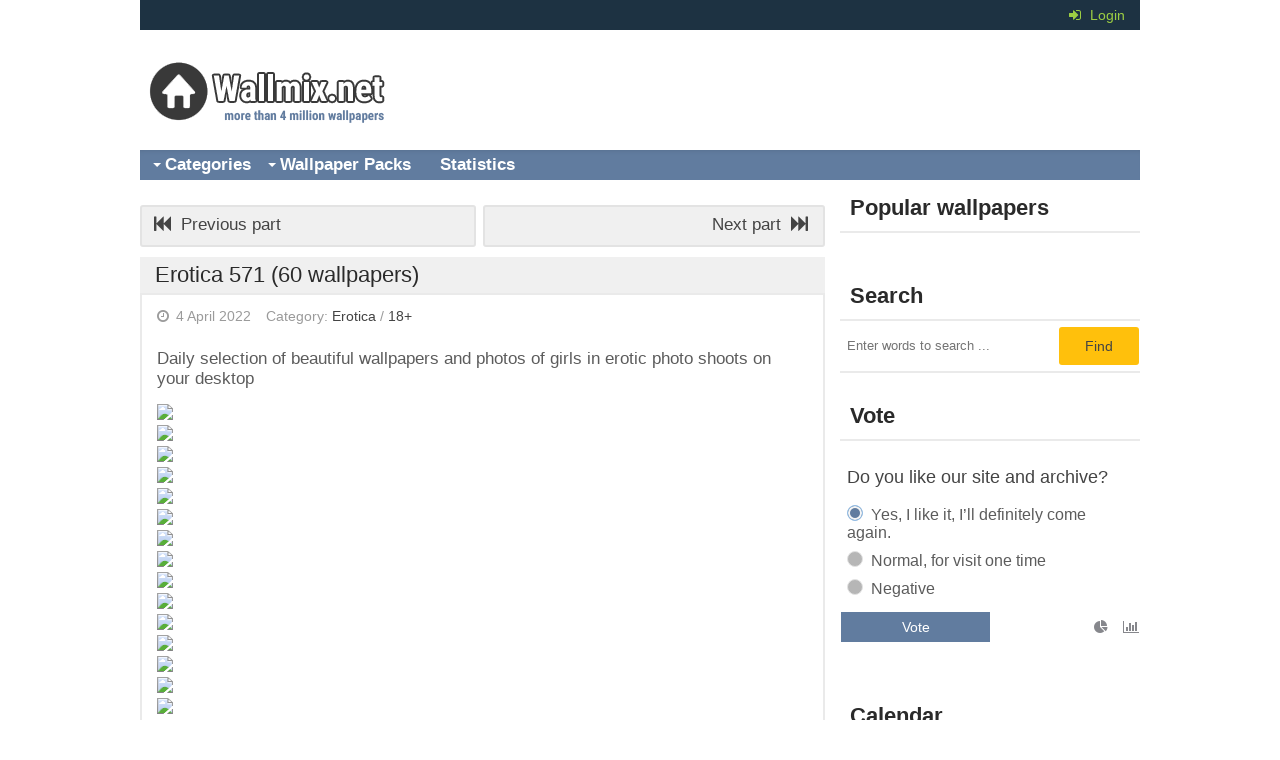

--- FILE ---
content_type: text/html; charset=windows-1251
request_url: https://wallmix.net/erotica/33558-erotic-wallpapers.html
body_size: 11352
content:
<!DOCTYPE html>
<html lang="ru">
<head>
<meta http-equiv="Content-Type" content="text/html; charset=windows-1251" />
<title>Erotica 571 (60 wallpapers) &raquo; Desktop wallpapers, beautiful pictures. Daily update</title>
<meta name="description" content="Ежедневная подборка эротических обоев и фотографий эротических девушек на рабочий стол" />
<meta name="keywords" content="" />
<meta name="generator" content="DataLife Engine (http://dle-news.ru)" />
<meta property="og:site_name" content="Desktop wallpapers, beautiful pictures. Daily update" />
<meta property="og:type" content="article" />
<meta property="og:title" content="Erotica 571 (60 wallpapers)" />
<meta property="og:url" content="https://wallmix.net/erotica/33558-erotic-wallpapers.html" />
<meta property="og:image" content="//cw19.wallmix.net/erotica/335/33558/thumbs/1579787049-201928174-erotica-nevseoboi.com.ua.jpg" />
<link rel="search" type="application/opensearchdescription+xml" href="https://wallmix.net/engine/opensearch.php" title="Desktop wallpapers, beautiful pictures. Daily update" />
<link rel="alternate" type="application/rss+xml" title="Desktop wallpapers, beautiful pictures. Daily update" href="https://wallmix.net/rss.xml" />
<script type="text/javascript" src="/engine/classes/min/index.php?charset=windows-1251&amp;g=general&amp;16"></script>
<script type="text/javascript" src="/engine/classes/min/index.php?charset=windows-1251&amp;f=engine/classes/js/bbcodes.js,engine/classes/highslide/highslide.js&amp;16"></script>
<meta name="viewport" content="width=device-width, initial-scale=1.0" />
<meta name="google-site-verification" content="CHxKKNbTY2p8IjS1IPV7pNyIebGkyZFLB8GfEttSU6k" />
<meta name="yandex-verification" content="ce9a478813480eef" />
<link rel="shortcut icon" href="/templates/nnevseoboi/images/favicon.ico" />
<link href="/templates/nnevseoboi/style/styles.css?v7" type="text/css" rel="stylesheet" />
<link href="/templates/nnevseoboi/style/engine.css?v7" type="text/css" rel="stylesheet" />
<link href="/templates/nnevseoboi/style/font-awesome.css?v7" type="text/css" rel="stylesheet" />
<link rel="stylesheet" href="/templates/nnevseoboi/style/social-likes_flat.css?v7">
<link rel="apple-touch-icon" sizes="57x57" href="/apple-icon-57x57.png">
<link rel="apple-touch-icon" sizes="60x60" href="/apple-icon-60x60.png">
<link rel="apple-touch-icon" sizes="72x72" href="/apple-icon-72x72.png">
<link rel="apple-touch-icon" sizes="76x76" href="/apple-icon-76x76.png">
<link rel="apple-touch-icon" sizes="114x114" href="/apple-icon-114x114.png">
<link rel="apple-touch-icon" sizes="120x120" href="/apple-icon-120x120.png">
<link rel="apple-touch-icon" sizes="144x144" href="/apple-icon-144x144.png">
<link rel="apple-touch-icon" sizes="152x152" href="/apple-icon-152x152.png">
<link rel="apple-touch-icon" sizes="180x180" href="/apple-icon-180x180.png">
<link rel="icon" type="image/png" sizes="192x192"  href="/android-icon-192x192.png">
<link rel="icon" type="image/png" sizes="32x32" href="/favicon-32x32.png">
<link rel="icon" type="image/png" sizes="96x96" href="/favicon-96x96.png">
<link rel="icon" type="image/png" sizes="16x16" href="/favicon-16x16.png">
<link rel="manifest" href="/manifest.json">
<meta name="msapplication-TileColor" content="#ffffff">
<meta name="msapplication-TileImage" content="/ms-icon-144x144.png">
<meta name="theme-color" content="#ffffff">
<!--[if lt IE 9]><script src="//html5shiv.googlecode.com/svn/trunk/html5.js"></script><![endif]-->
<script src="/templates/nnevseoboi/js/libs.js"></script>
<script type="text/javascript" src="/templates/nnevseoboi/js/social-likes.min.js"></script>
<script type="text/javascript" src="/templates/nnevseoboi/js/advert.js"></script>


		<script type="text/javascript">
		setTimeout(function(){$('.attach-box').fadeIn('fast')},5000); //10000 = 10 секунд
		</script> 

<link href='//fonts.googleapis.com/css?family=PT+Sans:400,700&subset=latin,cyrillic' rel='stylesheet' type='text/css'>
<style>
.adult-adblock {display:none;}
</style>

<script async src="https://www.googletagmanager.com/gtag/js?id=UA-85217641-4"></script>
<script>
  window.dataLayer = window.dataLayer || [];
  function gtag(){dataLayer.push(arguments);}
  gtag('js', new Date());

  gtag('config', 'UA-85217641-4');
</script>
</head><body>
<script type="text/javascript">
<!--
var dle_root       = '/';
var dle_admin      = '';
var dle_login_hash = '';
var dle_group      = 5;
var dle_skin       = 'nnevseoboi';
var dle_wysiwyg    = '0';
var quick_wysiwyg  = '0';
var dle_act_lang   = ["Yes", "No", "Enter", "Cancel", "Save", "Delete", "Loading. Please, wait..."];
var menu_short     = 'Quick edit';
var menu_full      = 'Full edit';
var menu_profile   = 'View profile';
var menu_send      = 'Send message';
var menu_uedit     = 'Admin Center';
var dle_info       = 'Information';
var dle_confirm    = 'Confirm';
var dle_prompt     = 'Enter the information';
var dle_req_field  = 'Please fill in all the required fields';
var dle_del_agree  = 'Are you sure you want to delete it? This action cannot be undone';
var dle_spam_agree = 'Are you sure you want to mark the user as a spammer? This will remove all his comments';
var dle_complaint  = 'Enter the text of your complaint to the Administration:';
var dle_big_text   = 'Highlighted section of text is too large.';
var dle_orfo_title = 'Enter a comment to the detected error on the page for Administration ';
var dle_p_send     = 'Send';
var dle_p_send_ok  = 'Notification has been sent successfully ';
var dle_save_ok    = 'Changes are saved successfully. Refresh the page?';
var dle_reply_title= 'Reply to the comment';
var dle_tree_comm  = '0';
var dle_del_news   = 'Delete article';
var allow_dle_delete_news   = false;
var dle_search_delay   = false;
var dle_search_value   = '';
$(function(){
	FastSearch();
});
//-->
</script><script type="text/javascript">
<!--
	hs.graphicsDir = '/engine/classes/highslide/graphics/';
	hs.outlineType = 'rounded-white';
	hs.numberOfImagesToPreload = 0;
	hs.showCredits = false;
	
	hs.lang = {
		loadingText :     'Loading...',
		playTitle :       'Watch slideshow (space) ',
		pauseTitle:       'Pause',
		previousTitle :   'Previous image',
		nextTitle :       'Next Image',
		moveTitle :       'Move',
		closeTitle :      'Close (Esc)',
		fullExpandTitle : 'Enlarge to full size',
		restoreTitle :    'Click to close image. Click and hold to move.',
		focusTitle :      'Focus',
		loadingTitle :    'Click to cancel'
	};
	
	hs.align = 'center';
	hs.transitions = ['expand', 'crossfade'];
	hs.addSlideshow({
		interval: 4000,
		repeat: false,
		useControls: true,
		fixedControls: 'fit',
		overlayOptions: {
			opacity: .75,
			position: 'bottom center',
			hideOnMouseOut: true
		}
	});
//-->
</script>

<div class="all-wrap">
<header class="headus-wrap">
	<div class="headus-box"> <a href="/" class="logo-box" title="Main">Wallmix.net</a>
		<div class="top-custom-box clearfix">
			<center>
			    <!--468-->
			</center>
		</div>
		<div class="tops clearfix"> <span class="show-login"> <i class="fa fa-sign-in"></i> <span>Login</span>
			 </span>
			<div class="soci-top clearfix"> 
				
				
				
				
				 </div>
			<!--
<ul class="top-menu">
	<li><a href="/">Популярное</a></li>
	<li><a href="/best/">Лучшее</a></li>
	<li><a href="/combest/">Обсуждаемое</a></li>
</ul>






			

			<div class="top-menu22">






</div>-->
		</div>
		<div class="navigatorus clearfix">
			<ul class="main-menu clearfix">
				<li><a href="#">Categories</a>
					<ul class="hidden-menu">					
						<li><a href="/abstraction/" class="mainlevel">Abstraction</a></li>						
						<li><a href="/animals/" class="mainlevel">Animals</a></li>
						<li><a href="/anime/" class="mainlevel">Anime (18+)</a></li>
						<li><a href="/architecture/" class="mainlevel">Architecture</a></li>
						<li><a href="/army/" class="mainlevel">Army</a></li>
						<li><a href="/art/" class="mainlevel">Art (16+)</a></li>
						<li><a href="/aviation/" class="mainlevel">Aviation</a></li>
						<li><a href="/bridges/" class="mainlevel">Bridges</a></li>
						<li><a href="/cars/" class="mainlevel">Cars</a></li>						
						<li><a href="/cartoons/" class="mainlevel">Cartoons</a></li>
						<li><a href="/celebrities/" class="mainlevel">Celebrities</a></li>						
						<li><a href="/children/" class="mainlevel">Children</a></li>
						<li><a href="/computers/" class="mainlevel">Computers</a></li>						
						<li><a href="/city/" class="mainlevel">City</a></li>
						<li><a href="/creative/" class="mainlevel">Creative</a></li>						
						<li><a href="/dark/" class="mainlevel">Dark</a></li>
						<li><a href="/erotica/" class="mainlevel">Erotica (18+)</a></li>						
						<li><a href="/fantasy/" class="mainlevel">Fantasy</a></li>
						<li><a href="/flowers/" class="mainlevel">Flowers</a></li>						
						<li><a href="/food/" class="mainlevel">Food</a></li>
						<li><a href="/for-adults/" class="mainlevel">For adults (18+)</a></li>	
						<li><a href="" class="mainlevel">Girls (18+)</a></li>						
						<li><a href="/games/" class="mainlevel">Games</a></li>
						<li><a href="/gothic/" class="mainlevel">Gothic</a></li>						
						<li><a href="/graphics/" class="mainlevel">Graphics</a></li>
						<li><a href="/graphics-3d/" class="mainlevel">Graphics, 3d</a></li>						
						<li><a href="/holidays/" class="mainlevel">Holidays</a></li>
						<li><a href="/humor/" class="mainlevel">Humor (16+)</a></li>						
						<li><a href="/interior/" class="mainlevel">Interior</a></li>
						<li><a href="/landscapes/" class="mainlevel">Landscapes</a></li>
						<li><a href="/lighthouses/" class="mainlevel">Lighthouses</a></li>
						<li><a href="/love/" class="mainlevel">Love</a></li>
						<li><a href="/macro/" class="mainlevel">Macro</a></li>
						<li><a href="/men/" class="mainlevel">Men (16+)</a></li>
						<li><a href="/minimalism/" class="mainlevel">Minimalism</a></li>
						<li><a href="/money/" class="mainlevel">Money</a></li>
						<li><a href="/motorcycles/" class="mainlevel">Motorcycles</a></li>
						<li><a href="/mountains/" class="mainlevel">Mountains</a></li>
						<li><a href="/movies/" class="mainlevel">Movies</a></li>
						<li><a href="/music/" class="mainlevel">Music</a></li>
						<li><a href="/national-geographic/" class="mainlevel">National Geographic</a></li>
						<li><a href="/nature/" class="mainlevel">Nature</a></li>
						<li><a href="/new-year/" class="mainlevel">New Year</a></li>
						<li><a href="/painting/" class="mainlevel">Painting</a></li>
						<li><a href="/panoramas/" class="mainlevel">Panoramas</a></li>
						<li><a href="/portret/" class="mainlevel">Portret</a></li>
						<li><a href="/rivers/" class="mainlevel">Rivers</a></li>
						<li><a href="/sea/" class="mainlevel">Sea</a></li>
						<li><a href="/sexy-girls/" class="mainlevel">Sexy girls (18+)</a></li>
						<li><a href="/ships/" class="mainlevel">Ships</a></li>
						<li><a href="/space/" class="mainlevel">Space</a></li>
						<li><a href="/sport/" class="mainlevel">Sport</a></li>
						<li><a href="/sundowns/" class="mainlevel">Sunset</a></li>
						<li><a href="/technology/" class="mainlevel">Technology</a></li>
						<li><a href="/train/" class="mainlevel">Train</a></li>
						<li><a href="/traveling/" class="mainlevel">Traveling</a></li>
						<li><a href="/trucks/" class="mainlevel">Traveling</a></li>
						<li><a href="/weapon/" class="mainlevel">Weapon</a></li>
						<li><a href="/waterfall/" class="mainlevel">Waterfall</a></li>
						<li><a href="/other/" class="mainlevel">Other</a></li>
						
					</ul>
				</li>
				<li><a href="#">Wallpaper Packs</a>
					<ul class="hidden-menu">
						<li><a href="/wallpapers-collection/large-selection-of-wallpapers/" class="mainlevel">Large selection of wallpapers</a></li>
						<li><a href="/wallpapers-collection/wallpaper-selection/" class="mainlevel">Wallpaper selection (16+)</a></li>
						<li><a href="/other-collection/" class="mainlevel">Other Collection (16+)</a></li>
						<li><a href="/wallpapers-collection/computer-desktop-wallpapers-collection/" class="mainlevel">Computer Desktop Wallpapers Collection (16+)</a></li>
						<li><a href="/wallpaper-magic-sport-pack/" class="mainlevel">Wallpaper Magic - Sport Pack</a></li>
						<li><a href="/wallpapers-collection/toys-4-boys/" class="mainlevel">Toys 4 Boys</a></li>
						<li><a href="/wallpapers-collection/wallpaper-magic/" class="mainlevel">Wallpaper Magic (16+)</a></li>
						<li><a href="/wallpapers-collection/airena-wallpack/" class="mainlevel">Airena Wallpack</a></li>
						<li><a href="/wallpapers-collection/amazing-desktop-wallpapers/" class="mainlevel">Amazing Desktop Wallpapers</a></li>
						<li><a href="/wallpapers-collection/amazing-desktop-wallpapers/" class="mainlevel">Amazing Desktop Wallpapers</a></li>
						<li><a href="/wallpapers-collection/best-hd-wallpapers-pack/" class="mainlevel">Best HD Wallpapers Pack</a></li>
						<li><a href="/wallpapers-collection/best-mixed-wallpapers-pack/" class="mainlevel">Best Mixed Wallpapers Pack</a></li>
						<li><a href="/wallpapers-collection/different-amazing-wallpapers/" class="mainlevel">Different amazing wallpapers</a></li>
						<li><a href="/wallpapers-collection/featured-desktop-hd-wallpapers/" class="mainlevel">Featured Desktop HD Wallpapers</a></li>
						<li><a href="/wallpapers-collection/full-hd-wallpapers-pac/" class="mainlevel">Full HD Wallpapers Pac</a></li>
						<li><a href="/wallpapers-collection/full-size-hd-wallpaper/" class="mainlevel">Full Size HD Wallpaper</a></li>
						<li><a href="/wallpapers-collection/kashebas-wallpapers-pack/" class="mainlevel">Kashebas Wallpapers Pack</a></li>
						<li><a href="/wallpapers-collection/korogan-wallpapers-the-best/" class="mainlevel">Korogan wallpapers The Best </a></li>
						<li><a href="/wallpapers-collection/mix-hd-wallpapers-pack/" class="mainlevel">Mix HD Wallpapers Pack</a></li>
						<li><a href="/wallpapers-collection/the-best-wallpapers-pack/" class="mainlevel">The Best Wallpapers pack</a></li>
						<li><a href="/wallpapers-collection/vityok93-wallpapers-pack/" class="mainlevel">Vityok93 Wallpapers Pack</a></li>
						<li><a href="/wallpapers-collection/wall-pack-by-ras/" class="mainlevel">Wall pack by RAS</a></li>
						<li><a href="/wallpapers-collection/wallpapers-sexy-girls/" class="mainlevel">Wallpapers Sexy Girls 18+</a></li>
						<li><a href="/wallpapers-collection/wallpapers-webshots-pack/" class="mainlevel">Wallpapers - Webshots Pack</a></li>
						<li><a href="/wallpapers-collection/wallpapers-full-hd-web-pack/" class="mainlevel">Wallpapers - Full HD Web Pack</a></li>
						<li><a href="/wallpapers-collection/wallpapers-uxga-web-pack/" class="mainlevel">Wallpapers - UXGA Web Pack</a></li>
						<li><a href="/wallpapers-collection/wallpapers-wqxga-web-pack/" class="mainlevel">Wallpapers - WQXGA Web Pack</a></li>
						<li><a href="/wallpapers-collection/wallpapers-wsxga-web-pack/" class="mainlevel">Wallpapers - WSXGA+ Web Pack</a></li>
						<li><a href="/wallpapers-collection/wallpapers-wuxga-web-pack/" class="mainlevel">Wallpapers - WUXGA Web Pack</a></li>
						<li><a href="/wallpaper-on-two-monitor/" class="mainlevel">Wallpaper on Two Monitors</a></li>
					</ul>
				</li>
				<!--<li><a href="/index.php?do=lastcomments">Последние комментарии</a></li>-->
				<li><a href="/index.php?do=stats">Statistics</a></li>
			</ul>
		</div>
	</div>
</header>

<div class="contentus-box clearfix">
	<div class="contentus-left clearfix"> 
		
		
		
		
		
		
		
		
		<div id='dle-content'><article class="f-page-wrap">
	<div class="nevsedoma-last-main1"><span class="b-share-last-main"><a class="b-share-last-main" href="https://wallmix.net/index.php?newsid=33557"><i class="fa fa-fast-backward"></i> &nbsp;Previous part</a></span></div><div class="nevsedoma-last-main2"><span class="b-share-last-main"><a class="b-share-last-main" href="https://wallmix.net/index.php?newsid=33559">Next part&nbsp;&nbsp;<i class="fa fa-fast-forward"></i></a>&nbsp;&nbsp;</span></div>
		
			<div class="f-page-top">
		<div class="f-page-head">
			<div class="f-page-title">
				<h1>Erotica 571 (60 wallpapers)</h1>
			</div>
	<!--		<div class="f-page-rating"><span id="ratig-layer-33558" class="ignore-select"><span class="ratingtypeplusminus ignore-select ratingplus" >+6</span></span></div>-->
		</div>
		<div class="full-subinfo clearfix f-top-info">
			<div class="full-date"><i class="fa fa-clock-o"></i> 4 April 2022</div>
			<!--<div class="full-comms"><i class="fa fa-eye"></i> 13761</div>-->
			<!-- <div class="full-comms"><i class="fa fa-comments-o"></i> 0</div> -->
			<div class="full-comms">Category: <a href="https://wallmix.net/erotica/">Erotica</a> / <a href="https://wallmix.net/pegi18/">18+</a></div>
		</div>
	</div>
	<!-- end f-page-top -->
	
	<div class="full-text clearfix">
		<div style="padding-bottom:10px;"></div>
		<p>Daily selection of beautiful wallpapers and photos of girls in erotic photo shoots on your desktop</p><!--TBegin--><a href="//cw19.wallmix.net/erotica/335/33558/1579787049-201928174-erotica-nevseoboi.com.ua.jpg" onclick="return hs.expand(this)"><img src="//cw19.wallmix.net/erotica/335/33558/thumbs/1579787049-201928174-erotica-nevseoboi.com.ua.jpg" /></a><!--TEnd--><br /><!--TBegin--><a href="//cw19.wallmix.net/erotica/335/33558/1579787049-201928175-erotica-nevseoboi.com.ua.jpg" onclick="return hs.expand(this)"><img src="//cw19.wallmix.net/erotica/335/33558/thumbs/1579787049-201928175-erotica-nevseoboi.com.ua.jpg" /></a><!--TEnd--><br /><!--TBegin--><a href="//cw19.wallmix.net/erotica/335/33558/1579787049-201928176-erotica-nevseoboi.com.ua.jpg" onclick="return hs.expand(this)"><img src="//cw19.wallmix.net/erotica/335/33558/thumbs/1579787049-201928176-erotica-nevseoboi.com.ua.jpg" /></a><!--TEnd--><br /><!--TBegin--><a href="//cw19.wallmix.net/erotica/335/33558/1579787050-201928178-erotica-nevseoboi.com.ua.jpg" onclick="return hs.expand(this)"><img src="//cw19.wallmix.net/erotica/335/33558/thumbs/1579787050-201928178-erotica-nevseoboi.com.ua.jpg" /></a><!--TEnd--><br /><!--TBegin--><a href="//cw19.wallmix.net/erotica/335/33558/1579787050-201928179-erotica-nevseoboi.com.ua.jpg" onclick="return hs.expand(this)"><img src="//cw19.wallmix.net/erotica/335/33558/thumbs/1579787050-201928179-erotica-nevseoboi.com.ua.jpg" /></a><!--TEnd--><br /><!--TBegin--><a href="//cw19.wallmix.net/erotica/335/33558/1579787050-201928180-erotica-nevseoboi.com.ua.jpg" onclick="return hs.expand(this)"><img src="//cw19.wallmix.net/erotica/335/33558/thumbs/1579787050-201928180-erotica-nevseoboi.com.ua.jpg" /></a><!--TEnd--><br /><!--TBegin--><a href="//cw19.wallmix.net/erotica/335/33558/1579787051-201928181-erotica-nevseoboi.com.ua.jpg" onclick="return hs.expand(this)"><img src="//cw19.wallmix.net/erotica/335/33558/thumbs/1579787051-201928181-erotica-nevseoboi.com.ua.jpg" /></a><!--TEnd--><br /><!--TBegin--><a href="//cw19.wallmix.net/erotica/335/33558/1579787051-201928182-erotica-nevseoboi.com.ua.jpg" onclick="return hs.expand(this)"><img src="//cw19.wallmix.net/erotica/335/33558/thumbs/1579787051-201928182-erotica-nevseoboi.com.ua.jpg" /></a><!--TEnd--><br /><!--TBegin--><a href="//cw19.wallmix.net/erotica/335/33558/1579787051-201928184-erotica-nevseoboi.com.ua.jpg" onclick="return hs.expand(this)"><img src="//cw19.wallmix.net/erotica/335/33558/thumbs/1579787051-201928184-erotica-nevseoboi.com.ua.jpg" /></a><!--TEnd--><br /><!--TBegin--><a href="//cw19.wallmix.net/erotica/335/33558/1579787052-201928185-erotica-nevseoboi.com.ua.jpg" onclick="return hs.expand(this)"><img src="//cw19.wallmix.net/erotica/335/33558/thumbs/1579787052-201928185-erotica-nevseoboi.com.ua.jpg" /></a><!--TEnd--><br /><!--TBegin--><a href="//cw19.wallmix.net/erotica/335/33558/1579787052-201928186-erotica-nevseoboi.com.ua.jpg" onclick="return hs.expand(this)"><img src="//cw19.wallmix.net/erotica/335/33558/thumbs/1579787052-201928186-erotica-nevseoboi.com.ua.jpg" /></a><!--TEnd--><br /><!--TBegin--><a href="//cw19.wallmix.net/erotica/335/33558/1579787052-201928187-erotica-nevseoboi.com.ua.jpg" onclick="return hs.expand(this)"><img src="//cw19.wallmix.net/erotica/335/33558/thumbs/1579787052-201928187-erotica-nevseoboi.com.ua.jpg" /></a><!--TEnd--><br /><!--TBegin--><a href="//cw19.wallmix.net/erotica/335/33558/1579787053-201928188-erotica-nevseoboi.com.ua.jpg" onclick="return hs.expand(this)"><img src="//cw19.wallmix.net/erotica/335/33558/thumbs/1579787053-201928188-erotica-nevseoboi.com.ua.jpg" /></a><!--TEnd--><br /><!--TBegin--><a href="//cw19.wallmix.net/erotica/335/33558/1579787053-201928189-erotica-nevseoboi.com.ua.jpg" onclick="return hs.expand(this)"><img src="//cw19.wallmix.net/erotica/335/33558/thumbs/1579787053-201928189-erotica-nevseoboi.com.ua.jpg" /></a><!--TEnd--><br /><!--TBegin--><a href="//cw19.wallmix.net/erotica/335/33558/1579787053-201928190-erotica-nevseoboi.com.ua.jpg" onclick="return hs.expand(this)"><img src="//cw19.wallmix.net/erotica/335/33558/thumbs/1579787053-201928190-erotica-nevseoboi.com.ua.jpg" /></a><!--TEnd--><br /><!-- Yandex.RTB R-A-3580703-3 -->
<div id="yandex_rtb_R-A-3580703-3"></div>
<script>
window.yaContextCb.push(()=>{
	Ya.Context.AdvManager.render({
		"blockId": "R-A-3580703-3",
		"renderTo": "yandex_rtb_R-A-3580703-3"
	})
})
</script><br /><!--TBegin--><a href="//cw19.wallmix.net/erotica/335/33558/1579787054-201928191-erotica-nevseoboi.com.ua.jpg" onclick="return hs.expand(this)"><img src="//cw19.wallmix.net/erotica/335/33558/thumbs/1579787054-201928191-erotica-nevseoboi.com.ua.jpg" /></a><!--TEnd--><br /><!--TBegin--><a href="//cw19.wallmix.net/erotica/335/33558/1579787054-201928192-erotica-nevseoboi.com.ua.jpg" onclick="return hs.expand(this)"><img src="//cw19.wallmix.net/erotica/335/33558/thumbs/1579787054-201928192-erotica-nevseoboi.com.ua.jpg" /></a><!--TEnd--><br /><!--TBegin--><a href="//cw19.wallmix.net/erotica/335/33558/1579787054-201928193-erotica-nevseoboi.com.ua.jpg" onclick="return hs.expand(this)"><img src="//cw19.wallmix.net/erotica/335/33558/thumbs/1579787054-201928193-erotica-nevseoboi.com.ua.jpg" /></a><!--TEnd--><br /><!--TBegin--><a href="//cw19.wallmix.net/erotica/335/33558/1579787055-201928194-erotica-nevseoboi.com.ua.jpg" onclick="return hs.expand(this)"><img src="//cw19.wallmix.net/erotica/335/33558/thumbs/1579787055-201928194-erotica-nevseoboi.com.ua.jpg" /></a><!--TEnd--><br /><!--TBegin--><a href="//cw19.wallmix.net/erotica/335/33558/1579787055-201928195-erotica-nevseoboi.com.ua.jpg" onclick="return hs.expand(this)"><img src="//cw19.wallmix.net/erotica/335/33558/thumbs/1579787055-201928195-erotica-nevseoboi.com.ua.jpg" /></a><!--TEnd--><br /><!--TBegin--><a href="//cw19.wallmix.net/erotica/335/33558/1579787056-201928196-erotica-nevseoboi.com.ua.jpg" onclick="return hs.expand(this)"><img src="//cw19.wallmix.net/erotica/335/33558/thumbs/1579787056-201928196-erotica-nevseoboi.com.ua.jpg" /></a><!--TEnd--><br /><!--TBegin--><a href="//cw19.wallmix.net/erotica/335/33558/1579787056-201928197-erotica-nevseoboi.com.ua.jpg" onclick="return hs.expand(this)"><img src="//cw19.wallmix.net/erotica/335/33558/thumbs/1579787056-201928197-erotica-nevseoboi.com.ua.jpg" /></a><!--TEnd--><br /><!--TBegin--><a href="//cw19.wallmix.net/erotica/335/33558/1579787056-201928198-erotica-nevseoboi.com.ua.jpg" onclick="return hs.expand(this)"><img src="//cw19.wallmix.net/erotica/335/33558/thumbs/1579787056-201928198-erotica-nevseoboi.com.ua.jpg" /></a><!--TEnd--><br /><!--TBegin--><a href="//cw19.wallmix.net/erotica/335/33558/1579787057-201928199-erotica-nevseoboi.com.ua.jpg" onclick="return hs.expand(this)"><img src="//cw19.wallmix.net/erotica/335/33558/thumbs/1579787057-201928199-erotica-nevseoboi.com.ua.jpg" /></a><!--TEnd--><br /><!--TBegin--><a href="//cw19.wallmix.net/erotica/335/33558/1579787057-201928200-erotica-nevseoboi.com.ua.jpg" onclick="return hs.expand(this)"><img src="//cw19.wallmix.net/erotica/335/33558/thumbs/1579787057-201928200-erotica-nevseoboi.com.ua.jpg" /></a><!--TEnd--><br /><!--TBegin--><a href="//cw19.wallmix.net/erotica/335/33558/1579787057-201928201-erotica-nevseoboi.com.ua.jpg" onclick="return hs.expand(this)"><img src="//cw19.wallmix.net/erotica/335/33558/thumbs/1579787057-201928201-erotica-nevseoboi.com.ua.jpg" /></a><!--TEnd--><br /><!--TBegin--><a href="//cw19.wallmix.net/erotica/335/33558/1579787058-201928202-erotica-nevseoboi.com.ua.jpg" onclick="return hs.expand(this)"><img src="//cw19.wallmix.net/erotica/335/33558/thumbs/1579787058-201928202-erotica-nevseoboi.com.ua.jpg" /></a><!--TEnd--><br /><!--TBegin--><a href="//cw19.wallmix.net/erotica/335/33558/1579787058-201928203-erotica-nevseoboi.com.ua.jpg" onclick="return hs.expand(this)"><img src="//cw19.wallmix.net/erotica/335/33558/thumbs/1579787058-201928203-erotica-nevseoboi.com.ua.jpg" /></a><!--TEnd--><br /><!--TBegin--><a href="//cw19.wallmix.net/erotica/335/33558/1579787058-201928204-erotica-nevseoboi.com.ua.jpg" onclick="return hs.expand(this)"><img src="//cw19.wallmix.net/erotica/335/33558/thumbs/1579787058-201928204-erotica-nevseoboi.com.ua.jpg" /></a><!--TEnd--><br /><!--TBegin--><a href="//cw19.wallmix.net/erotica/335/33558/1579787059-201928205-erotica-nevseoboi.com.ua.jpg" onclick="return hs.expand(this)"><img src="//cw19.wallmix.net/erotica/335/33558/thumbs/1579787059-201928205-erotica-nevseoboi.com.ua.jpg" /></a><!--TEnd--><br />	
	
	

 <a name="attachment"></a>
 <div style="padding:10px;"></div>
<div id="block-result" class="quote_atach">
<div style="padding:20px;"><span color="grey">Скачивание файлов временно не доступно. Сервер перегружен, попробуйте позже.</span></div>
</div>
 

		<div class="bottom-nav clearfix">
	<!--<span class="pprev"></span>-->
	<span class="navigation"><span>Previous page</span>&nbsp;&nbsp;<span>1</span> <a href="https://wallmix.net/erotica/page,2,33558-erotic-wallpapers.html">2</a> &nbsp;&nbsp;<a href="https://wallmix.net/erotica/page,2,33558-erotic-wallpapers.html">Next page</a></span>
	<!--<span class="pnext"></span>-->
</div>  
			
		<div style="padding-top:10px;"></div>
		


				<div class="share_widget">
					<div class="subscribe_title">Share with friends on social networks:
					</div>
					<div class="social-likes" data-url="https://wallmix.net/erotica/33558-erotic-wallpapers.html" data-title="Erotica 571 (60 wallpapers)" data-media="//cw15.wallmix.net/erotica/main.jpg">						
						<div class="facebook" title="Share on Facebook">Facebook</div>
						<div class="twitter" title="Share on Twitter">Twitter</div>
						<div class="pinterest" title="Share on Pinterest" data-media="//cw15.wallmix.net/erotica/main.jpg">Pinterest</div>
					</div>
				</div>
		

		<!-- end full-subinfo --> 
		
		
		<div class="full-rating"> 
			
			
			
			<a href="#" onclick="doRate('plus', '33558'); return false;" ><i class="fa fa-thumbs-o-up"></i></a><span id="ratig-layer-33558" class="ignore-select"><span class="ratingtypeplusminus ignore-select ratingplus" >+6</span></span>
			<a href="#" onclick="doRate('minus', '33558'); return false;" ><i class="fa fa-thumbs-o-down"></i></a>
			 </div>
		
		<div class="full-info clearfix">
			<div class="f-compl"> </div>
			 </div>
	</div>
</article>
<div class="nevsedoma-last-main1"><span class="b-share-last-main"><a class="b-share-last-main" href="https://wallmix.net/index.php?newsid=33557"><i class="fa fa-fast-backward"></i> &nbsp;Previous part</a></span></div><div class="nevsedoma-last-main2"><span class="b-share-last-main"><a class="b-share-last-main" href="https://wallmix.net/index.php?newsid=33559">Next part&nbsp;&nbsp;<i class="fa fa-fast-forward"></i></a>&nbsp;&nbsp;</span></div>

<div style="padding:10px;display:inline;"><!--ads--></div>

<div class="comments-wrap">
	<div class="comm-title"><span class="comm-number">0</span> comment</div>
</div>

<form  method="post" name="dle-comments-form" id="dle-comments-form" action="/erotica/33558-erotic-wallpapers.html"> 
<div class="sep-input clearfix">
	<div class="input">
		<input type="text" maxlength="35" name="name" id="name" placeholder="Your name" />
	</div>
</div>

<div class="sep-textarea">
	<div><script type="text/javascript">
<!--
var text_enter_url       = "Enter the full URL of the link";
var text_enter_size       = "Enter the dimensions of the flash movie (width, height) ";
var text_enter_flash       = "Enter URL of the flash movie ";
var text_enter_page      = "Enter the page number";
var text_enter_url_name  = "Enter a description of the link";
var text_enter_tooltip  = "Enter a tooltip for the link.";
var text_enter_page_name = "Enter a description of the link";
var text_enter_image    = "Enter the full URL of the image";
var text_enter_email    = "Enter e-mail";
var text_code           = "Example: [CODE] your code here.. [/CODE]";
var text_quote          = "Example: [QUOTE] your quote here.. [/QUOTE]";
var text_upload         = "Upload files and images";
var error_no_url        = "You must enter a URL ";
var error_no_title      = "You must enter a title";
var error_no_email      = "You must enter the e-mail address";
var prompt_start        = "Enter the text to be formatted";
var img_title   		= "Enter the side by which the image should be aligned (left, center, right)";
var email_title  	    = "Enter a description of the link";
var text_pages  	    = "Page";
var image_align  	    = "left";
var bb_t_emo  	        = "Insert emoticons";
var bb_t_col  	        = "Color:";
var text_enter_list     = "Enter a list item. Leave this field blank to quit this voting.";
var text_alt_image      = "Enter image description";
var img_align  	        = "Align";
var img_align_sel  	    = "<select name='dleimagealign' id='dleimagealign' class='ui-widget-content ui-corner-all'><option value='' >No</option><option value='left' selected>Left</option><option value='right' >Right</option><option value='center' >Center</option></select>";
	
var selField  = "comments";
var fombj    = document.getElementById( 'dle-comments-form' );
-->
</script>
<div class="bb-editor">
<div class="bb-pane" onmouseenter="if(is_ie9) get_sel(eval('fombj.'+ selField));">
<b id="b_b" class="bb-btn" onclick="simpletag('b')" title="Bold"></b>
<b id="b_i" class="bb-btn" onclick="simpletag('i')" title="Italic"></b>
<b id="b_u" class="bb-btn" onclick="simpletag('u')" title="Underline"></b>
<b id="b_s" class="bb-btn" onclick="simpletag('s')" title="Strikethrough"></b>
<span class="bb-sep"></span>
<b id="b_left" class="bb-btn" onclick="simpletag('left')" title="Align left"></b>
<b id="b_center" class="bb-btn" onclick="simpletag('center')" title="Align center"></b>
<b id="b_right" class="bb-btn" onclick="simpletag('right')" title="Align right"></b>
<span class="bb-sep"></span>
<b id="b_emo" class="bb-btn" onclick="ins_emo(this)" title="Insert emoticons"></b>


<b id="b_color" class="bb-btn" onclick="ins_color(this)" title="Select color"></b>
<span class="bb-sep"></span>
<b id="b_hide" class="bb-btn" onclick="simpletag('hide')" title="Hidden text"></b>
<b id="b_quote" class="bb-btn" onclick="simpletag('quote')" title="Insert quote"></b>
<b id="b_tnl" class="bb-btn" onclick="translit()" title="Convert selected text from transliteration into Cyrillic alphabet "></b>
<b id="b_spoiler" class="bb-btn" onclick="simpletag('spoiler')" title="Insert spoiler"></b>
</div>
<div id="dle_emos" style="display: none;" title="Insert emoticons"><div style="width:100%;height:100%;overflow: auto;"><table cellpadding="0" cellspacing="0" border="0" width="100%"><tr><td style="padding:2px;" align="center"><a href="#" onclick="dle_smiley(':wink:'); return false;"><img style="border: none;" alt="wink" src="https://wallmix.net/engine/data/emoticons/wink.gif" /></a></td><td style="padding:2px;" align="center"><a href="#" onclick="dle_smiley(':winked:'); return false;"><img style="border: none;" alt="winked" src="https://wallmix.net/engine/data/emoticons/winked.gif" /></a></td><td style="padding:2px;" align="center"><a href="#" onclick="dle_smiley(':smile:'); return false;"><img style="border: none;" alt="smile" src="https://wallmix.net/engine/data/emoticons/smile.gif" /></a></td><td style="padding:2px;" align="center"><a href="#" onclick="dle_smiley(':am:'); return false;"><img style="border: none;" alt="am" src="https://wallmix.net/engine/data/emoticons/am.gif" /></a></td></tr><tr><td style="padding:2px;" align="center"><a href="#" onclick="dle_smiley(':belay:'); return false;"><img style="border: none;" alt="belay" src="https://wallmix.net/engine/data/emoticons/belay.gif" /></a></td><td style="padding:2px;" align="center"><a href="#" onclick="dle_smiley(':feel:'); return false;"><img style="border: none;" alt="feel" src="https://wallmix.net/engine/data/emoticons/feel.gif" /></a></td><td style="padding:2px;" align="center"><a href="#" onclick="dle_smiley(':fellow:'); return false;"><img style="border: none;" alt="fellow" src="https://wallmix.net/engine/data/emoticons/fellow.gif" /></a></td><td style="padding:2px;" align="center"><a href="#" onclick="dle_smiley(':laughing:'); return false;"><img style="border: none;" alt="laughing" src="https://wallmix.net/engine/data/emoticons/laughing.gif" /></a></td></tr><tr><td style="padding:2px;" align="center"><a href="#" onclick="dle_smiley(':lol:'); return false;"><img style="border: none;" alt="lol" src="https://wallmix.net/engine/data/emoticons/lol.gif" /></a></td><td style="padding:2px;" align="center"><a href="#" onclick="dle_smiley(':love:'); return false;"><img style="border: none;" alt="love" src="https://wallmix.net/engine/data/emoticons/love.gif" /></a></td><td style="padding:2px;" align="center"><a href="#" onclick="dle_smiley(':no:'); return false;"><img style="border: none;" alt="no" src="https://wallmix.net/engine/data/emoticons/no.gif" /></a></td><td style="padding:2px;" align="center"><a href="#" onclick="dle_smiley(':recourse:'); return false;"><img style="border: none;" alt="recourse" src="https://wallmix.net/engine/data/emoticons/recourse.gif" /></a></td></tr><tr><td style="padding:2px;" align="center"><a href="#" onclick="dle_smiley(':request:'); return false;"><img style="border: none;" alt="request" src="https://wallmix.net/engine/data/emoticons/request.gif" /></a></td><td style="padding:2px;" align="center"><a href="#" onclick="dle_smiley(':sad:'); return false;"><img style="border: none;" alt="sad" src="https://wallmix.net/engine/data/emoticons/sad.gif" /></a></td><td style="padding:2px;" align="center"><a href="#" onclick="dle_smiley(':tongue:'); return false;"><img style="border: none;" alt="tongue" src="https://wallmix.net/engine/data/emoticons/tongue.gif" /></a></td><td style="padding:2px;" align="center"><a href="#" onclick="dle_smiley(':wassat:'); return false;"><img style="border: none;" alt="wassat" src="https://wallmix.net/engine/data/emoticons/wassat.gif" /></a></td></tr><tr><td style="padding:2px;" align="center"><a href="#" onclick="dle_smiley(':crying:'); return false;"><img style="border: none;" alt="crying" src="https://wallmix.net/engine/data/emoticons/crying.gif" /></a></td><td style="padding:2px;" align="center"><a href="#" onclick="dle_smiley(':what:'); return false;"><img style="border: none;" alt="what" src="https://wallmix.net/engine/data/emoticons/what.gif" /></a></td><td style="padding:2px;" align="center"><a href="#" onclick="dle_smiley(':bully:'); return false;"><img style="border: none;" alt="bully" src="https://wallmix.net/engine/data/emoticons/bully.gif" /></a></td><td style="padding:2px;" align="center"><a href="#" onclick="dle_smiley(':angry:'); return false;"><img style="border: none;" alt="angry" src="https://wallmix.net/engine/data/emoticons/angry.gif" /></a></td></tr></table></div></div>
<textarea name="comments" id="comments" cols="70" rows="4" onfocus="setNewField(this.name, document.getElementById( 'dle-comments-form' ))"></textarea>
</div></div>
</div>
<div class="sep-input secur clearfix">
	<div class="input"> 
		<div class="sec-capcha clearfix">
			<input type="text" name="sec_code" id="sec_code" maxlength="45"  placeholder="Enter the code from the image" />
			<a onclick="reload(); return false;" title="reload, if the code cannot be seen" href="#"><span id="dle-captcha"><img src="/engine/modules/antibot/antibot.php" alt="reload, if the code cannot be seen" width="160" height="80" /></span></a></div>
		<div class="sep-submit">
			<button name="submit" class="fbutton" type="submit"><span>Submit</span></button>
		</div>
		 </div>
</div>

		<input type="hidden" name="subaction" value="addcomment" />
		<input type="hidden" name="post_id" id="post_id" value="33558" /></form><script type="text/javascript">
<!--
$(function(){

	$('#dle-comments-form').submit(function() {
	  doAddComments();
	  return false;
	});

});

function reload () {

	var rndval = new Date().getTime(); 

	document.getElementById('dle-captcha').innerHTML = '<img src="/engine/modules/antibot/antibot.php?rndval=' + rndval + '" width="160" height="80" alt="" />';

};
//-->
</script>

<div id="dle-ajax-comments"></div>

<!--dlenavigationcomments-->



</div>

		
	</div>
	<aside class="contentus-right">
				

		
		<div class="side-box-3">
			<h2 style="margin-bottom:0px;">Popular wallpapers</h2>
		</div>
		<div class="side-box">
			<div class="top-content"> </div>
			<div class="clear2"></div>
		</div> 
		
		<div style="padding-bottom:10px;"></div>
		<div class="side-box-3">
			<h2 style="margin-bottom:0px;">Search</h2>
		</div>
		<div class="helping-line clearfix">
			<div class="search-wrap">
				<form id="quicksearch" method="post">
					<input type="hidden" name="do" value="search" />
					<input type="hidden" name="subaction" value="search" />
					<div class="search-box">
						<input id="story" name="story" placeholder="Еnter words to search ..." type="text" />
						<button type="submit" title="Find">Find</button>
					</div>
				</form>
			</div>
		</div>

		<div class="side-box-2">
			<h2>Vote</h2>
			<div class="side-box-2-text"><script type="text/javascript">
<!--
function doVote( event ){

	
	var vote_check = $('#dle-vote input:radio[name=vote_check]:checked').val();

	ShowLoading('');

	$.get(dle_root + "engine/ajax/vote.php", { vote_id: "2", vote_action: event, vote_check: vote_check, vote_skin: dle_skin }, function(data){

		HideLoading('');

		$("#vote-layer").fadeOut(500, function() {
			$(this).html(data);
			$(this).fadeIn(500);
		});

	});
}
//-->
</script><div id='vote-layer'><div class="vote-wrap">			
		<div class="vote-title">
			Do you like our site and archive?
		</div>
		<div class="vote-list">
			<form method="post" name="vote">
			<div id="dle-vote"><div class="vote"><input id="vote_check0" name="vote_check" type="radio" checked="checked" value="0" /><label for="vote_check0"> Yes, I like it, I’ll definitely come again.</label></div><div class="vote"><input id="vote_check1" name="vote_check" type="radio"  value="1" /><label for="vote_check1"> Normal, for visit one time</label></div><div class="vote"><input id="vote_check2" name="vote_check" type="radio"  value="2" /><label for="vote_check2"> Negative</label></div></div>
						
			
				<input type="hidden" name="vote_action" value="vote" />
				<input type="hidden" name="vote_id" id="vote_id" value="2" />
			<div class="vote-buts clearfix">
				<button class="vvote" type="submit" onclick="doVote('vote'); return false;" >Vote</button>
				<button class="vall" type="submit" onclick="ShowAllVotes(); return false;" ><i class="fa fa-bar-chart"></i></button>
				<button class="vres" type="button" onclick="doVote('results'); return false;" ><i class="fa fa-pie-chart"></i></button>
			</div>
			</form>
			
	</div>
</div>	</div>
			</div>
			<div class="clear"></div>
		</div>
		
		<div class="side-box-3 paddtop20">
			<h2 style="margin-bottom:0px;">Calendar</h2>
		</div>
		<div class="side-box">
			<div class="side-box-cont"><div id="calendar-layer"><table id="calendar" class="calendar"><tr><th colspan="7" class="monthselect"><a class="monthlink" onclick="doCalendar('10','2025','right'); return false;" href="https://wallmix.net/2025/10/" title="Previous month">&laquo;</a>&nbsp;&nbsp;&nbsp;&nbsp;November 2025&nbsp;&nbsp;&nbsp;&nbsp;&raquo;</th></tr><tr><th class="workday">Mon</th><th class="workday">Tue</th><th class="workday">Wed</th><th class="workday">Thu</th><th class="workday">Fri</th><th class="weekday">Sat</th><th class="weekday">Sun</th></tr><tr><td colspan="5">&nbsp;</td><td  class="weekday" >1</td><td  class="weekday" >2</td></tr><tr><td  class="day" >3</td><td  class="day" >4</td><td  class="day" >5</td><td  class="day" >6</td><td  class="day" >7</td><td  class="weekday" >8</td><td  class="weekday" >9</td></tr><tr><td  class="day" >10</td><td  class="day" >11</td><td  class="day" >12</td><td  class="day" >13</td><td  class="day" >14</td><td  class="weekday" >15</td><td  class="weekday day-current" >16</td></tr><tr><td  class="day" >17</td><td  class="day" >18</td><td  class="day" >19</td><td  class="day" >20</td><td  class="day" >21</td><td  class="weekday" >22</td><td  class="weekday" >23</td></tr><tr><td  class="day" >24</td><td  class="day" >25</td><td  class="day" >26</td><td  class="day" >27</td><td  class="day" >28</td><td  class="weekday" >29</td><td  class="weekday" >30</td></tr></table></div></div>
			<div class="clear2"></div>
		</div>
		
		<div class="side-box-2">
			<h2>Archive</h2>
			<div class="side-box-2-text"><a class="archives" href="https://wallmix.net/2022/04/"><b>April 2022 (45)</b></a><br /><a class="archives" href="https://wallmix.net/2022/03/"><b>March 2022 (149)</b></a><br /><a class="archives" href="https://wallmix.net/2022/02/"><b>February 2022 (166)</b></a><br /><a class="archives" href="https://wallmix.net/2022/01/"><b>January 2022 (188)</b></a><br /><a class="archives" href="https://wallmix.net/2021/12/"><b>December 2021 (183)</b></a><br /><a class="archives" href="https://wallmix.net/2021/11/"><b>November 2021 (179)</b></a><br /><div id="dle_news_archive" style="display:none;"><a class="archives" href="https://wallmix.net/2021/10/"><b>October 2021 (192)</b></a><br /><a class="archives" href="https://wallmix.net/2021/09/"><b>September 2021 (182)</b></a><br /><a class="archives" href="https://wallmix.net/2021/08/"><b>August 2021 (181)</b></a><br /><a class="archives" href="https://wallmix.net/2021/07/"><b>July 2021 (185)</b></a><br /><a class="archives" href="https://wallmix.net/2021/06/"><b>June 2021 (183)</b></a><br /><a class="archives" href="https://wallmix.net/2021/05/"><b>May 2021 (199)</b></a><br /><a class="archives" href="https://wallmix.net/2021/04/"><b>April 2021 (208)</b></a><br /><a class="archives" href="https://wallmix.net/2021/03/"><b>March 2021 (219)</b></a><br /><a class="archives" href="https://wallmix.net/2021/02/"><b>February 2021 (196)</b></a><br /><a class="archives" href="https://wallmix.net/2021/01/"><b>January 2021 (219)</b></a><br /><a class="archives" href="https://wallmix.net/2020/12/"><b>December 2020 (218)</b></a><br /><a class="archives" href="https://wallmix.net/2020/11/"><b>November 2020 (217)</b></a><br /><a class="archives" href="https://wallmix.net/2020/10/"><b>October 2020 (217)</b></a><br /><a class="archives" href="https://wallmix.net/2020/09/"><b>September 2020 (208)</b></a><br /><a class="archives" href="https://wallmix.net/2020/08/"><b>August 2020 (218)</b></a><br /><a class="archives" href="https://wallmix.net/2020/07/"><b>July 2020 (218)</b></a><br /><a class="archives" href="https://wallmix.net/2020/06/"><b>June 2020 (213)</b></a><br /><a class="archives" href="https://wallmix.net/2020/05/"><b>May 2020 (220)</b></a><br /><a class="archives" href="https://wallmix.net/2020/04/"><b>April 2020 (206)</b></a><br /><a class="archives" href="https://wallmix.net/2020/03/"><b>March 2020 (222)</b></a><br /><a class="archives" href="https://wallmix.net/2020/02/"><b>February 2020 (200)</b></a><br /><a class="archives" href="https://wallmix.net/2020/01/"><b>January 2020 (209)</b></a><br /><a class="archives" href="https://wallmix.net/2019/12/"><b>December 2019 (207)</b></a><br /><a class="archives" href="https://wallmix.net/2019/11/"><b>November 2019 (194)</b></a><br /><a class="archives" href="https://wallmix.net/2019/10/"><b>October 2019 (202)</b></a><br /><a class="archives" href="https://wallmix.net/2019/09/"><b>September 2019 (214)</b></a><br /><a class="archives" href="https://wallmix.net/2019/08/"><b>August 2019 (214)</b></a><br /><a class="archives" href="https://wallmix.net/2019/07/"><b>July 2019 (120)</b></a><br /><a class="archives" href="https://wallmix.net/2019/06/"><b>June 2019 (100)</b></a><br /><a class="archives" href="https://wallmix.net/2019/05/"><b>May 2019 (90)</b></a><br /><a class="archives" href="https://wallmix.net/2019/04/"><b>April 2019 (83)</b></a><br /><a class="archives" href="https://wallmix.net/2019/03/"><b>March 2019 (68)</b></a><br /><a class="archives" href="https://wallmix.net/2019/02/"><b>February 2019 (77)</b></a><br /><a class="archives" href="https://wallmix.net/2019/01/"><b>January 2019 (66)</b></a><br /><a class="archives" href="https://wallmix.net/2018/12/"><b>December 2018 (31)</b></a><br /><a class="archives" href="https://wallmix.net/2018/11/"><b>November 2018 (31)</b></a><br /><a class="archives" href="https://wallmix.net/2018/10/"><b>October 2018 (48)</b></a><br /><a class="archives" href="https://wallmix.net/2018/09/"><b>September 2018 (60)</b></a><br /><a class="archives" href="https://wallmix.net/2018/08/"><b>August 2018 (78)</b></a><br /><a class="archives" href="https://wallmix.net/2018/07/"><b>July 2018 (78)</b></a><br /><a class="archives" href="https://wallmix.net/2018/06/"><b>June 2018 (77)</b></a><br /><a class="archives" href="https://wallmix.net/2018/05/"><b>May 2018 (72)</b></a><br /><a class="archives" href="https://wallmix.net/2018/04/"><b>April 2018 (47)</b></a><br /><a class="archives" href="https://wallmix.net/2018/03/"><b>March 2018 (65)</b></a><br /><a class="archives" href="https://wallmix.net/2018/02/"><b>February 2018 (70)</b></a><br /><a class="archives" href="https://wallmix.net/2018/01/"><b>January 2018 (78)</b></a><br /><a class="archives" href="https://wallmix.net/2017/12/"><b>December 2017 (72)</b></a><br /><a class="archives" href="https://wallmix.net/2017/11/"><b>November 2017 (81)</b></a><br /><a class="archives" href="https://wallmix.net/2017/10/"><b>October 2017 (59)</b></a><br /><a class="archives" href="https://wallmix.net/2017/09/"><b>September 2017 (51)</b></a><br /><a class="archives" href="https://wallmix.net/2017/08/"><b>August 2017 (74)</b></a><br /><a class="archives" href="https://wallmix.net/2017/07/"><b>July 2017 (76)</b></a><br /><a class="archives" href="https://wallmix.net/2017/06/"><b>June 2017 (73)</b></a><br /><a class="archives" href="https://wallmix.net/2017/05/"><b>May 2017 (77)</b></a><br /><a class="archives" href="https://wallmix.net/2017/04/"><b>April 2017 (73)</b></a><br /><a class="archives" href="https://wallmix.net/2017/03/"><b>March 2017 (113)</b></a><br /><a class="archives" href="https://wallmix.net/2017/02/"><b>February 2017 (137)</b></a><br /><a class="archives" href="https://wallmix.net/2017/01/"><b>January 2017 (109)</b></a><br /><a class="archives" href="https://wallmix.net/2016/12/"><b>December 2016 (107)</b></a><br /><a class="archives" href="https://wallmix.net/2016/11/"><b>November 2016 (106)</b></a><br /><a class="archives" href="https://wallmix.net/2016/10/"><b>October 2016 (87)</b></a><br /><a class="archives" href="https://wallmix.net/2016/09/"><b>September 2016 (64)</b></a><br /><a class="archives" href="https://wallmix.net/2016/08/"><b>August 2016 (36)</b></a><br /><a class="archives" href="https://wallmix.net/2016/07/"><b>July 2016 (55)</b></a><br /><a class="archives" href="https://wallmix.net/2016/06/"><b>June 2016 (57)</b></a><br /><a class="archives" href="https://wallmix.net/2016/05/"><b>May 2016 (55)</b></a><br /><a class="archives" href="https://wallmix.net/2016/04/"><b>April 2016 (63)</b></a><br /><a class="archives" href="https://wallmix.net/2016/03/"><b>March 2016 (132)</b></a><br /><a class="archives" href="https://wallmix.net/2016/02/"><b>February 2016 (66)</b></a><br /><a class="archives" href="https://wallmix.net/2016/01/"><b>January 2016 (101)</b></a><br /><a class="archives" href="https://wallmix.net/2015/12/"><b>December 2015 (227)</b></a><br /><a class="archives" href="https://wallmix.net/2015/11/"><b>November 2015 (220)</b></a><br /><a class="archives" href="https://wallmix.net/2015/10/"><b>October 2015 (259)</b></a><br /><a class="archives" href="https://wallmix.net/2015/09/"><b>September 2015 (243)</b></a><br /><a class="archives" href="https://wallmix.net/2015/08/"><b>August 2015 (201)</b></a><br /><a class="archives" href="https://wallmix.net/2015/07/"><b>July 2015 (202)</b></a><br /><a class="archives" href="https://wallmix.net/2015/06/"><b>June 2015 (186)</b></a><br /><a class="archives" href="https://wallmix.net/2015/05/"><b>May 2015 (201)</b></a><br /><a class="archives" href="https://wallmix.net/2015/04/"><b>April 2015 (199)</b></a><br /><a class="archives" href="https://wallmix.net/2015/03/"><b>March 2015 (199)</b></a><br /><a class="archives" href="https://wallmix.net/2015/02/"><b>February 2015 (179)</b></a><br /><a class="archives" href="https://wallmix.net/2015/01/"><b>January 2015 (215)</b></a><br /><a class="archives" href="https://wallmix.net/2014/12/"><b>December 2014 (224)</b></a><br /><a class="archives" href="https://wallmix.net/2014/11/"><b>November 2014 (100)</b></a><br /><a class="archives" href="https://wallmix.net/2014/10/"><b>October 2014 (67)</b></a><br /><a class="archives" href="https://wallmix.net/2014/09/"><b>September 2014 (133)</b></a><br /><a class="archives" href="https://wallmix.net/2014/08/"><b>August 2014 (215)</b></a><br /><a class="archives" href="https://wallmix.net/2014/07/"><b>July 2014 (214)</b></a><br /><a class="archives" href="https://wallmix.net/2014/06/"><b>June 2014 (210)</b></a><br /><a class="archives" href="https://wallmix.net/2014/05/"><b>May 2014 (208)</b></a><br /><a class="archives" href="https://wallmix.net/2014/04/"><b>April 2014 (193)</b></a><br /><a class="archives" href="https://wallmix.net/2014/03/"><b>March 2014 (218)</b></a><br /><a class="archives" href="https://wallmix.net/2014/02/"><b>February 2014 (203)</b></a><br /><a class="archives" href="https://wallmix.net/2014/01/"><b>January 2014 (212)</b></a><br /><a class="archives" href="https://wallmix.net/2013/12/"><b>December 2013 (199)</b></a><br /><a class="archives" href="https://wallmix.net/2013/11/"><b>November 2013 (178)</b></a><br /><a class="archives" href="https://wallmix.net/2013/10/"><b>October 2013 (86)</b></a><br /><a class="archives" href="https://wallmix.net/2013/09/"><b>September 2013 (79)</b></a><br /><a class="archives" href="https://wallmix.net/2013/08/"><b>August 2013 (136)</b></a><br /><a class="archives" href="https://wallmix.net/2013/07/"><b>July 2013 (182)</b></a><br /><a class="archives" href="https://wallmix.net/2013/06/"><b>June 2013 (184)</b></a><br /><a class="archives" href="https://wallmix.net/2013/05/"><b>May 2013 (191)</b></a><br /><a class="archives" href="https://wallmix.net/2013/04/"><b>April 2013 (189)</b></a><br /><a class="archives" href="https://wallmix.net/2013/03/"><b>March 2013 (191)</b></a><br /><a class="archives" href="https://wallmix.net/2013/02/"><b>February 2013 (173)</b></a><br /><a class="archives" href="https://wallmix.net/2013/01/"><b>January 2013 (190)</b></a><br /><a class="archives" href="https://wallmix.net/2012/12/"><b>December 2012 (208)</b></a><br /><a class="archives" href="https://wallmix.net/2012/11/"><b>November 2012 (187)</b></a><br /><a class="archives" href="https://wallmix.net/2012/10/"><b>October 2012 (178)</b></a><br /><a class="archives" href="https://wallmix.net/2012/09/"><b>September 2012 (84)</b></a><br /><a class="archives" href="https://wallmix.net/2012/08/"><b>August 2012 (11)</b></a><br /><a class="archives" href="https://wallmix.net/2012/07/"><b>July 2012 (177)</b></a><br /><a class="archives" href="https://wallmix.net/2012/06/"><b>June 2012 (223)</b></a><br /><a class="archives" href="https://wallmix.net/2012/05/"><b>May 2012 (294)</b></a><br /><a class="archives" href="https://wallmix.net/2012/04/"><b>April 2012 (259)</b></a><br /><a class="archives" href="https://wallmix.net/2012/03/"><b>March 2012 (170)</b></a><br /><a class="archives" href="https://wallmix.net/2012/02/"><b>February 2012 (270)</b></a><br /><a class="archives" href="https://wallmix.net/2012/01/"><b>January 2012 (280)</b></a><br /><a class="archives" href="https://wallmix.net/2011/12/"><b>December 2011 (287)</b></a><br /><a class="archives" href="https://wallmix.net/2011/11/"><b>November 2011 (298)</b></a><br /><a class="archives" href="https://wallmix.net/2011/10/"><b>October 2011 (305)</b></a><br /><a class="archives" href="https://wallmix.net/2011/09/"><b>September 2011 (293)</b></a><br /><a class="archives" href="https://wallmix.net/2011/08/"><b>August 2011 (208)</b></a><br /><a class="archives" href="https://wallmix.net/2011/07/"><b>July 2011 (154)</b></a><br /><a class="archives" href="https://wallmix.net/2011/06/"><b>June 2011 (211)</b></a><br /><a class="archives" href="https://wallmix.net/2011/05/"><b>May 2011 (464)</b></a><br /><a class="archives" href="https://wallmix.net/2011/04/"><b>April 2011 (397)</b></a><br /><a class="archives" href="https://wallmix.net/2011/03/"><b>March 2011 (553)</b></a><br /><a class="archives" href="https://wallmix.net/2011/02/"><b>February 2011 (403)</b></a><br /><a class="archives" href="https://wallmix.net/2011/01/"><b>January 2011 (307)</b></a><br /><a class="archives" href="https://wallmix.net/2010/12/"><b>December 2010 (459)</b></a><br /><a class="archives" href="https://wallmix.net/2010/11/"><b>November 2010 (320)</b></a><br /><a class="archives" href="https://wallmix.net/2010/10/"><b>October 2010 (352)</b></a><br /><a class="archives" href="https://wallmix.net/2010/09/"><b>September 2010 (267)</b></a><br /><a class="archives" href="https://wallmix.net/2010/08/"><b>August 2010 (494)</b></a><br /><a class="archives" href="https://wallmix.net/2010/07/"><b>July 2010 (607)</b></a><br /><a class="archives" href="https://wallmix.net/2010/06/"><b>June 2010 (527)</b></a><br /><a class="archives" href="https://wallmix.net/2010/05/"><b>May 2010 (454)</b></a><br /><a class="archives" href="https://wallmix.net/2010/04/"><b>April 2010 (435)</b></a><br /><a class="archives" href="https://wallmix.net/2010/03/"><b>March 2010 (604)</b></a><br /><a class="archives" href="https://wallmix.net/2010/02/"><b>February 2010 (573)</b></a><br /><a class="archives" href="https://wallmix.net/2010/01/"><b>January 2010 (459)</b></a><br /><a class="archives" href="https://wallmix.net/2009/12/"><b>December 2009 (477)</b></a><br /><a class="archives" href="https://wallmix.net/2009/11/"><b>November 2009 (516)</b></a><br /><a class="archives" href="https://wallmix.net/2009/10/"><b>October 2009 (6)</b></a><br /></div><div id="dle_news_archive_link" ><br /><a class="archives" onclick="$('#dle_news_archive').toggle('blind',{},700); return false;" href="#">Show/hide the entire archive</a></div>
			</div>
			<div class="clear"></div>
		</div>
		
		<div style="padding-top:20px;width:300px;"></div>
		
		
	</aside>

	<!-- end contentus-right --> 
	
</div>


<!-- end contentus-box --> 

<div class="related-wrap2">
	<div class="related-title">Related wallpapers:</div>
	<div class="related-box clearfix"> <a class="rel-item clearfix" href="https://wallmix.net/erotica/33216-erotic-wallpapers.html">
	<div class="rel-img"><img src="//cw15.wallmix.net/erotica/main.jpg" alt="Erotica 229 (60 wallpapers)" /></div>
	<div class="rel-text">
		<div class="rel-title">Erotica 229 (60 wallpapers)</div>
	</div>
</a><a class="rel-item clearfix" href="https://wallmix.net/erotica/33214-erotic-wallpapers.html">
	<div class="rel-img"><img src="//cw15.wallmix.net/erotica/main.jpg" alt="Erotica 227 (60 wallpapers)" /></div>
	<div class="rel-text">
		<div class="rel-title">Erotica 227 (60 wallpapers)</div>
	</div>
</a><a class="rel-item clearfix" href="https://wallmix.net/erotica/33209-erotic-wallpapers.html">
	<div class="rel-img"><img src="//cw15.wallmix.net/erotica/main.jpg" alt="Erotica 222 (60 wallpapers)" /></div>
	<div class="rel-text">
		<div class="rel-title">Erotica 222 (60 wallpapers)</div>
	</div>
</a></div>
</div>
	




<div class="related-wrap2">
<div class="related-title">Popular wallpaper collections for 6 months:</div>
<div class="related-box clearfix"> 
	
	 </div>
	</div>
	
	
	
	
	
			
			
			
			
	
	



	<div class="footerus-wrap">
		<div class="footerus-box">
			<p><a href="/?do=feedback">Feedback us</a></p>
			<p><a href="">www.wallmix.net</a></p>
			<div class="footer18"><span class="footer18text">Wallmix.net © 2009 - 2023</span></div>
			<ul class="counts">
				<li> <!-- Yandex.Metrika counter -->
<script type="text/javascript" >
   (function(m,e,t,r,i,k,a){m[i]=m[i]||function(){(m[i].a=m[i].a||[]).push(arguments)};
   m[i].l=1*new Date();k=e.createElement(t),a=e.getElementsByTagName(t)[0],k.async=1,k.src=r,a.parentNode.insertBefore(k,a)})
   (window, document, "script", "https://mc.yandex.ru/metrika/tag.js", "ym");

   ym(61249486, "init", {
        clickmap:true,
        trackLinks:true,
        accurateTrackBounce:true,
        webvisor:true
   });
</script>
<noscript><div><img src="https://mc.yandex.ru/watch/61249486" style="position:absolute; left:-9999px;" alt="" /></div></noscript>
<!-- /Yandex.Metrika counter --></li>
				<li> </li>
				<li> </li>
			</ul>
		</div>
	</div>
</div>
<div class="overlay">  


<div id="loginbox" class="not-logged">
<div class="login-title">Авторизация</div>
<div class="login-form">
<form method="post">
<ul>
	<li><label for="login_name">Логин:</label>
	<input class="log-input" type="text" name="login_name" id="login_name" /></li>
	<li><label for="login_password">Пароль:</label> <a href="https://wallmix.net/index.php?do=lostpassword">Забыли пароль?</a>
	<input class="log-input" type="password" name="login_password" id="login_password" /></li>
</ul>
<div class="log-check clearfix"><input type="checkbox" name="login_not_save" id="login_not_save" value="1"/>
	<label for="login_not_save">&nbsp;Чужой компьютер</label> 
	<button onclick="submit();" type="submit" title="Вход" class="borderbot">Войти на сайт</button>
		<input name="login" type="hidden" id="login" value="submit" />
</div>
</form>
</div>
	
<a href="/?do=register" class="log-register">Регистрация</a>	
</div>

</div> 

<script type="text/javascript" src="/templates/nnevseoboi/js/button.js"></script> 

	
	<script type="text/javascript">
		window.onload = function() {
			function getTopOffset(e) { 
				var y = 0;
				do { y += e.offsetTop; } while (e = e.offsetParent);
				return y;
			}
			var block = document.getElementById('fixblock'); /* fixblock - значение атрибута id блока */
			if ( null != block ) {
				var topPos = getTopOffset( block ),
				blockHeight = 1600,  /* высота рекламного блока */
				scrollHeight = Math.max( document.documentElement.scrollHeight, document.documentElement.clientHeight),
				footerHeight = 1000, /* высота футера */
				/* считаем позицию, до которой блок будет зафиксирован */
				stopPos = scrollHeight - blockHeight - footerHeight; 
				
				window.onscroll = function() {
					var newcss = (topPos < window.pageYOffset) ? 
					'top:20px; position: fixed; width:300px;' : 'position:static;';
					if ( window.pageYOffset > stopPos ) 
					newcss = 'position:static;';
					block.setAttribute( 'style', newcss );
				}
			}
		}
	</script>
	
<script defer src="https://static.cloudflareinsights.com/beacon.min.js/vcd15cbe7772f49c399c6a5babf22c1241717689176015" integrity="sha512-ZpsOmlRQV6y907TI0dKBHq9Md29nnaEIPlkf84rnaERnq6zvWvPUqr2ft8M1aS28oN72PdrCzSjY4U6VaAw1EQ==" data-cf-beacon='{"version":"2024.11.0","token":"945f83eff0c145d0be30967cbc81eafe","r":1,"server_timing":{"name":{"cfCacheStatus":true,"cfEdge":true,"cfExtPri":true,"cfL4":true,"cfOrigin":true,"cfSpeedBrain":true},"location_startswith":null}}' crossorigin="anonymous"></script>
</body>
</html>

<!-- DataLife Engine Copyright SoftNews Media Group (http://dle-news.ru) -->
